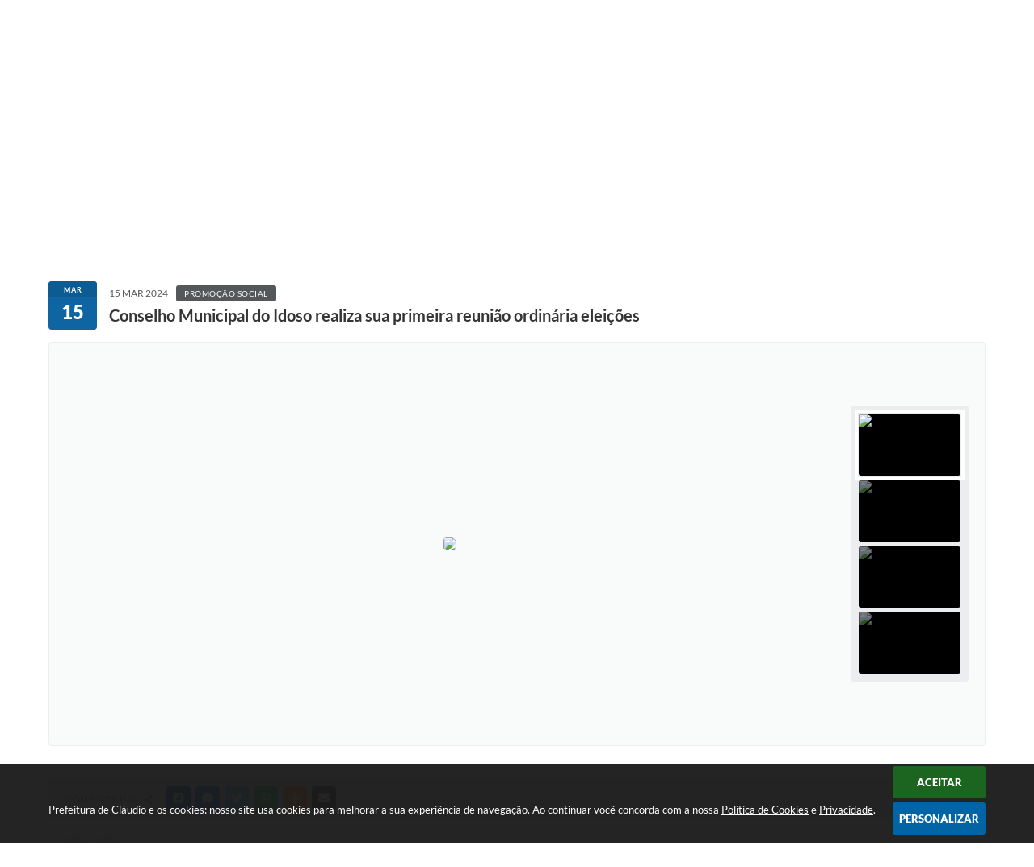

--- FILE ---
content_type: text/html; charset=utf-8
request_url: https://www.google.com/recaptcha/api2/anchor?ar=1&k=6Lcg5gwUAAAAAFTAwOeaiRgV05MYvrWdi1U8jIwI&co=aHR0cDovL3d3dy5jbGF1ZGlvLm1nLmdvdi5icjo4MA..&hl=en&v=TkacYOdEJbdB_JjX802TMer9&size=normal&anchor-ms=20000&execute-ms=15000&cb=7sxmb9znrm0
body_size: 46385
content:
<!DOCTYPE HTML><html dir="ltr" lang="en"><head><meta http-equiv="Content-Type" content="text/html; charset=UTF-8">
<meta http-equiv="X-UA-Compatible" content="IE=edge">
<title>reCAPTCHA</title>
<style type="text/css">
/* cyrillic-ext */
@font-face {
  font-family: 'Roboto';
  font-style: normal;
  font-weight: 400;
  src: url(//fonts.gstatic.com/s/roboto/v18/KFOmCnqEu92Fr1Mu72xKKTU1Kvnz.woff2) format('woff2');
  unicode-range: U+0460-052F, U+1C80-1C8A, U+20B4, U+2DE0-2DFF, U+A640-A69F, U+FE2E-FE2F;
}
/* cyrillic */
@font-face {
  font-family: 'Roboto';
  font-style: normal;
  font-weight: 400;
  src: url(//fonts.gstatic.com/s/roboto/v18/KFOmCnqEu92Fr1Mu5mxKKTU1Kvnz.woff2) format('woff2');
  unicode-range: U+0301, U+0400-045F, U+0490-0491, U+04B0-04B1, U+2116;
}
/* greek-ext */
@font-face {
  font-family: 'Roboto';
  font-style: normal;
  font-weight: 400;
  src: url(//fonts.gstatic.com/s/roboto/v18/KFOmCnqEu92Fr1Mu7mxKKTU1Kvnz.woff2) format('woff2');
  unicode-range: U+1F00-1FFF;
}
/* greek */
@font-face {
  font-family: 'Roboto';
  font-style: normal;
  font-weight: 400;
  src: url(//fonts.gstatic.com/s/roboto/v18/KFOmCnqEu92Fr1Mu4WxKKTU1Kvnz.woff2) format('woff2');
  unicode-range: U+0370-0377, U+037A-037F, U+0384-038A, U+038C, U+038E-03A1, U+03A3-03FF;
}
/* vietnamese */
@font-face {
  font-family: 'Roboto';
  font-style: normal;
  font-weight: 400;
  src: url(//fonts.gstatic.com/s/roboto/v18/KFOmCnqEu92Fr1Mu7WxKKTU1Kvnz.woff2) format('woff2');
  unicode-range: U+0102-0103, U+0110-0111, U+0128-0129, U+0168-0169, U+01A0-01A1, U+01AF-01B0, U+0300-0301, U+0303-0304, U+0308-0309, U+0323, U+0329, U+1EA0-1EF9, U+20AB;
}
/* latin-ext */
@font-face {
  font-family: 'Roboto';
  font-style: normal;
  font-weight: 400;
  src: url(//fonts.gstatic.com/s/roboto/v18/KFOmCnqEu92Fr1Mu7GxKKTU1Kvnz.woff2) format('woff2');
  unicode-range: U+0100-02BA, U+02BD-02C5, U+02C7-02CC, U+02CE-02D7, U+02DD-02FF, U+0304, U+0308, U+0329, U+1D00-1DBF, U+1E00-1E9F, U+1EF2-1EFF, U+2020, U+20A0-20AB, U+20AD-20C0, U+2113, U+2C60-2C7F, U+A720-A7FF;
}
/* latin */
@font-face {
  font-family: 'Roboto';
  font-style: normal;
  font-weight: 400;
  src: url(//fonts.gstatic.com/s/roboto/v18/KFOmCnqEu92Fr1Mu4mxKKTU1Kg.woff2) format('woff2');
  unicode-range: U+0000-00FF, U+0131, U+0152-0153, U+02BB-02BC, U+02C6, U+02DA, U+02DC, U+0304, U+0308, U+0329, U+2000-206F, U+20AC, U+2122, U+2191, U+2193, U+2212, U+2215, U+FEFF, U+FFFD;
}
/* cyrillic-ext */
@font-face {
  font-family: 'Roboto';
  font-style: normal;
  font-weight: 500;
  src: url(//fonts.gstatic.com/s/roboto/v18/KFOlCnqEu92Fr1MmEU9fCRc4AMP6lbBP.woff2) format('woff2');
  unicode-range: U+0460-052F, U+1C80-1C8A, U+20B4, U+2DE0-2DFF, U+A640-A69F, U+FE2E-FE2F;
}
/* cyrillic */
@font-face {
  font-family: 'Roboto';
  font-style: normal;
  font-weight: 500;
  src: url(//fonts.gstatic.com/s/roboto/v18/KFOlCnqEu92Fr1MmEU9fABc4AMP6lbBP.woff2) format('woff2');
  unicode-range: U+0301, U+0400-045F, U+0490-0491, U+04B0-04B1, U+2116;
}
/* greek-ext */
@font-face {
  font-family: 'Roboto';
  font-style: normal;
  font-weight: 500;
  src: url(//fonts.gstatic.com/s/roboto/v18/KFOlCnqEu92Fr1MmEU9fCBc4AMP6lbBP.woff2) format('woff2');
  unicode-range: U+1F00-1FFF;
}
/* greek */
@font-face {
  font-family: 'Roboto';
  font-style: normal;
  font-weight: 500;
  src: url(//fonts.gstatic.com/s/roboto/v18/KFOlCnqEu92Fr1MmEU9fBxc4AMP6lbBP.woff2) format('woff2');
  unicode-range: U+0370-0377, U+037A-037F, U+0384-038A, U+038C, U+038E-03A1, U+03A3-03FF;
}
/* vietnamese */
@font-face {
  font-family: 'Roboto';
  font-style: normal;
  font-weight: 500;
  src: url(//fonts.gstatic.com/s/roboto/v18/KFOlCnqEu92Fr1MmEU9fCxc4AMP6lbBP.woff2) format('woff2');
  unicode-range: U+0102-0103, U+0110-0111, U+0128-0129, U+0168-0169, U+01A0-01A1, U+01AF-01B0, U+0300-0301, U+0303-0304, U+0308-0309, U+0323, U+0329, U+1EA0-1EF9, U+20AB;
}
/* latin-ext */
@font-face {
  font-family: 'Roboto';
  font-style: normal;
  font-weight: 500;
  src: url(//fonts.gstatic.com/s/roboto/v18/KFOlCnqEu92Fr1MmEU9fChc4AMP6lbBP.woff2) format('woff2');
  unicode-range: U+0100-02BA, U+02BD-02C5, U+02C7-02CC, U+02CE-02D7, U+02DD-02FF, U+0304, U+0308, U+0329, U+1D00-1DBF, U+1E00-1E9F, U+1EF2-1EFF, U+2020, U+20A0-20AB, U+20AD-20C0, U+2113, U+2C60-2C7F, U+A720-A7FF;
}
/* latin */
@font-face {
  font-family: 'Roboto';
  font-style: normal;
  font-weight: 500;
  src: url(//fonts.gstatic.com/s/roboto/v18/KFOlCnqEu92Fr1MmEU9fBBc4AMP6lQ.woff2) format('woff2');
  unicode-range: U+0000-00FF, U+0131, U+0152-0153, U+02BB-02BC, U+02C6, U+02DA, U+02DC, U+0304, U+0308, U+0329, U+2000-206F, U+20AC, U+2122, U+2191, U+2193, U+2212, U+2215, U+FEFF, U+FFFD;
}
/* cyrillic-ext */
@font-face {
  font-family: 'Roboto';
  font-style: normal;
  font-weight: 900;
  src: url(//fonts.gstatic.com/s/roboto/v18/KFOlCnqEu92Fr1MmYUtfCRc4AMP6lbBP.woff2) format('woff2');
  unicode-range: U+0460-052F, U+1C80-1C8A, U+20B4, U+2DE0-2DFF, U+A640-A69F, U+FE2E-FE2F;
}
/* cyrillic */
@font-face {
  font-family: 'Roboto';
  font-style: normal;
  font-weight: 900;
  src: url(//fonts.gstatic.com/s/roboto/v18/KFOlCnqEu92Fr1MmYUtfABc4AMP6lbBP.woff2) format('woff2');
  unicode-range: U+0301, U+0400-045F, U+0490-0491, U+04B0-04B1, U+2116;
}
/* greek-ext */
@font-face {
  font-family: 'Roboto';
  font-style: normal;
  font-weight: 900;
  src: url(//fonts.gstatic.com/s/roboto/v18/KFOlCnqEu92Fr1MmYUtfCBc4AMP6lbBP.woff2) format('woff2');
  unicode-range: U+1F00-1FFF;
}
/* greek */
@font-face {
  font-family: 'Roboto';
  font-style: normal;
  font-weight: 900;
  src: url(//fonts.gstatic.com/s/roboto/v18/KFOlCnqEu92Fr1MmYUtfBxc4AMP6lbBP.woff2) format('woff2');
  unicode-range: U+0370-0377, U+037A-037F, U+0384-038A, U+038C, U+038E-03A1, U+03A3-03FF;
}
/* vietnamese */
@font-face {
  font-family: 'Roboto';
  font-style: normal;
  font-weight: 900;
  src: url(//fonts.gstatic.com/s/roboto/v18/KFOlCnqEu92Fr1MmYUtfCxc4AMP6lbBP.woff2) format('woff2');
  unicode-range: U+0102-0103, U+0110-0111, U+0128-0129, U+0168-0169, U+01A0-01A1, U+01AF-01B0, U+0300-0301, U+0303-0304, U+0308-0309, U+0323, U+0329, U+1EA0-1EF9, U+20AB;
}
/* latin-ext */
@font-face {
  font-family: 'Roboto';
  font-style: normal;
  font-weight: 900;
  src: url(//fonts.gstatic.com/s/roboto/v18/KFOlCnqEu92Fr1MmYUtfChc4AMP6lbBP.woff2) format('woff2');
  unicode-range: U+0100-02BA, U+02BD-02C5, U+02C7-02CC, U+02CE-02D7, U+02DD-02FF, U+0304, U+0308, U+0329, U+1D00-1DBF, U+1E00-1E9F, U+1EF2-1EFF, U+2020, U+20A0-20AB, U+20AD-20C0, U+2113, U+2C60-2C7F, U+A720-A7FF;
}
/* latin */
@font-face {
  font-family: 'Roboto';
  font-style: normal;
  font-weight: 900;
  src: url(//fonts.gstatic.com/s/roboto/v18/KFOlCnqEu92Fr1MmYUtfBBc4AMP6lQ.woff2) format('woff2');
  unicode-range: U+0000-00FF, U+0131, U+0152-0153, U+02BB-02BC, U+02C6, U+02DA, U+02DC, U+0304, U+0308, U+0329, U+2000-206F, U+20AC, U+2122, U+2191, U+2193, U+2212, U+2215, U+FEFF, U+FFFD;
}

</style>
<link rel="stylesheet" type="text/css" href="https://www.gstatic.com/recaptcha/releases/TkacYOdEJbdB_JjX802TMer9/styles__ltr.css">
<script nonce="6VQXUG5R2CYE1XFoCN84bA" type="text/javascript">window['__recaptcha_api'] = 'https://www.google.com/recaptcha/api2/';</script>
<script type="text/javascript" src="https://www.gstatic.com/recaptcha/releases/TkacYOdEJbdB_JjX802TMer9/recaptcha__en.js" nonce="6VQXUG5R2CYE1XFoCN84bA">
      
    </script></head>
<body><div id="rc-anchor-alert" class="rc-anchor-alert"></div>
<input type="hidden" id="recaptcha-token" value="[base64]">
<script type="text/javascript" nonce="6VQXUG5R2CYE1XFoCN84bA">
      recaptcha.anchor.Main.init("[\x22ainput\x22,[\x22bgdata\x22,\x22\x22,\[base64]/[base64]/[base64]/[base64]/[base64]/[base64]/[base64]/[base64]/[base64]/[base64]/[base64]/[base64]/[base64]/[base64]\\u003d\x22,\[base64]\\u003d\\u003d\x22,\x22wrFgw5VJw6YOw4o8JDvCihnDqFEGw5TCoBpCC8Ogwrsgwp5vGMKbw6zCosOYPsK9wonDkg3CmgvCjDbDlsKDKyUuwpRxWXIxwq7DonokMhvCk8KIAcKXNXzDrMOER8OOeMKmQ3nDrCXCrMOaZ0smU8Oqc8KRwr3DoX/Ds1o3wqrDhMO+fcOhw53CoknDicODw53DhMKALsOJwpHDoRRsw7pyI8KOw4nDmXdPWW3DiCFNw6/CjsKBRsO1w5zDpcK6CMK0w4dbTMOhU8KQIcK7NHwgwplZwpt+woRuwrPDhmRswpxRQUDCrkwzwrvDisOUGTwff3F9cyLDhMOzwqPDoj5Uw5MgHyxzAnBGwrM9W1coIU07Gk/ChBZTw6nDpxbCt8Krw53CnUZ7LkMCwpDDiF3CtMOrw6ZIw5Zdw7XDs8KgwoMvaDjCh8K3wrIfwoRnwoHCs8KGw4rDj0VXewZgw6xVHlohVAvDpcKuwrtSS3dGQ1k/wq3ConTDt2zDlBrCuC/DlsKNXjotw4vDug15w5XCi8OIPyXDm8OHScKhwpJnZMKiw7RFETTDsH7DnHzDlEpqwplhw7cpZcKxw6kcwrpBIiNIw7XCphTDuEU/w513ZDnCuMKBciIhwqMyW8OYZsO+wo3DvMKDZ01twrEBwq0sM8OZw4IKNsKhw4t3QMKRwp19TcOWwowYBcKyB8OgFMK5G8O2Z8OyMRXCusKsw69pwq/DpDPCrWPChsKswoUXZVkLPUfCk8OAwqrDiAzCucK5fMKQEzscSsKMwqdAEMO0wrkYTMOMwrFfW8OUDsOqw4YHI8KJCcOQwofCmX5Ow7wYX1nDk1PCm8KmwpvDkmY8OCjDscOewoA9w4XCsMO9w6jDq0PCmAs9EFc8D8Ozwp5raMO8w6fClsKIRMKbDcKowqAjwp/DgX3Cq8K3eHkvGAbDi8KtF8OIwo/Dh8KSZDbCpwXDsXxWw7LChsOCw6YXwrPCm0TDq3LDrg9ZR0M2E8KeaMO1VsOnw4QewrEJDQrDrGcGw5dvB3vDisO9wpRjRsK3wocSWVtGwq9/w4Y6fsOWfRjDoVUsfMOBBBAZVMKawqgcw5fDuMOCWxHDoRzDkSvChcO5MzTChMOuw6vDgm/CnsOjwpXDsQtYw73CrMOmMRVywqI8w507HR/Dg2ZLMcOqwpJ8wp/DtwV1woN9U8ORQMKhwpLCkcKRwp7Cg2sswpVRwrvCgMOSwrbDrW7DlsOcCMKlwp7CoTJCBmciHjLCs8K1wolSw4BEwqEcCMKdLMKOwrLDuAXCpgYRw7xwP3/DqcKuwqtceH1dPcKFwp08Z8OXa199w7AgwoNhCxLChMORw4/Ci8OkKQxVw4TDkcKOwpjDmxLDnGfDoW/[base64]/[base64]/[base64]/wrLCocKkBMOLZAXDvMORLH5ZK0IDecOvJnErw7V/GcOww4DCiEpEKm7CrynCihcVb8KIw7oPWWZKXDHCpcOqw6sMO8OxccOEZkdvw4hsw67CkRLDu8OHw63DncKVwobDni4nw6nCsUUWw57DnMKpbMOXw5vDpsKNI1TCtsKwE8OqEMKBwo9dHcK1NWXDq8KEVg/Do8OWw7LChcO+MMO7w4/DiWjDh8O1WsK5w6YeWADChsOIHMO9w7VwwpFPwrZoNMKaDHRYwrctwrZfO8KUw7vDomYsfcO2aQhJwrXDvsOswqEzw54/[base64]/DuDRww7R/w5DDqmEpwq3DkUTCpsKlw7XDs8OSwpjCm8KtTMOQL8KDQsOMw555wpB3wrxWw6rDisOtw4kdJsKjaUfClRzCviPDtcKlwqHCr1TClMKPdWhoUC/[base64]/[base64]/CksKwPcKDHmAXwr7DrMOwfEnDgMO9fW3DvGPDlh7DkAIDWsOoO8KRHsOVw5Fjw4YRwqXDh8KswqHCuRHDmcOqw6Ucw7XCn3fDoX53Mi0aEh3CpcKjwpERIsOewodQwp4OwoMGLsKIw6/CgMOyTzNzOsO/[base64]/DlMORwrsjEMOnf8OXw59cwq9pQcKmw4PClsOsw5JhcMOsBT7CoizCicK6fVDCnhhLHsKEwo0jwonCgsKVZnDCrismZ8OUEsKbUA4sw7lwB8OwEsKXUsOXwokuwpY1XcKKw5IlfVVRwoFGE8O3w51Nwrl0w6zDsG5QL8OywoUOw7QZw4/CusOXwr/DgsO/dsKYQD4dw61laMOZwqHCqBLDlMKQwpvCgcKXIwDCgjTDv8KsSMOrFUldD2YKw7jDqsO8w5ElwrdIw5hKw7BsAnhxJXNQwpXCizZbHMOjw73CvcKWWHjDscK8ehUPwphpccOkwpLCl8Kjw7lLUD5Mwo5YJsK/SQ7Cn8KUwqsMw7jDqsODPcKZKcOnd8OyAMOrw7PDvMK/wo7DqjbCrMOrY8OPw7wOC2rDoS7CsMO9w4zCgcK+w4HDj0TCtsO1wq0DHMK5McOOAyUKwqhtwocTbkJuOMO3cGTDsSvChMKqeFPCsWzDniAXTsOrw7TCucOxw7Zhw5oJw5puV8OCasK4cMO9wq1uYMOAwrozAFrCvsKtTMOIwrLCt8O/b8OQCCTChGZmw7x2SQfCjCQHB8KFw7zDp13DjmkhHsO2QkbClSrCmsOZbMO9wqnChGIlBcK3GcKmwr5Qw4fDu27DhwA6w6zDvcKbUMO9PsOkw5Viwp9zdMOZAh4hw40cLx7DnsKWw7hXB8OWwpfDnEFyK8OIwq/CusOjw7fDhV42RcKSTcKow7Q6I2gpw54RwpTDjsKzwpQ2TzvCjyXDrcKZw5FXwrtfw6PCgn9UGcORZxdhw6PDjkvDv8OfwrVRwrTCjMO8Omd9T8OFwo/DmsKdIsOBw69Pwp4iw5pgK8Ksw4XDmsOfw7LCsMOFwosMVcODH2jDhSpHwpkew59VCcKuGzt3MjHCq8OTaxBbNk1VwoImwq7CghfCkjFgwoEYHcO8W8KuwrN0VcOAMngDw4HCtsKhc8Olwo3Dj093OcKAw4/[base64]/[base64]/DjMOLYcOAw6XDgTtuw6NLZMKDTgg2X8Olw5cYwoPDpE14YsKnLhpQw4XDmsKEwq/CqMKtwoXCicOww7clScKlwqVLwpDCkMKzI0cMw77DhMK8wqTCusKMWsKHw60JdlB8w7VPwp9WZEJRw7o4L8Kswr8AKDXDuQtkQyXCscOYw4vCncOkw5JYbEfChgHDrmDDpsO2BxTCtSLCl8Klw7VEwoXDtsOVVMOEwpgFPVUnwq/[base64]/Du8OKUcOGwrvChsKUX2zCrVvCjMKUNsKawprDvnp2w7TCksO4w4NJWcKPKULCt8KyXlxzw4jCpRZeTMOrwp5EP8Kvw7hKw4kEw4sewrsLX8KJw57CqcKZwprDg8KVBWPDsULDuBLClw1zw7PCohd1OsKRwoB5PsK/GTB6BDJkV8OnwpDDlcOlwqbCk8KrCcOTK2BiE8KeRihPwpXDmsKPwp/[base64]/[base64]/CosKdw5XDuDjDpHN5WcKKPg/Dp17CjsKJw4IMbMObTyUaGsKHw4/DhHHDocKAPcKHw6/CrMKcw5h6WHXChnrDkxguw5tdwoHDrsKhw5LCuMK+w7bDgwZ+H8KFek8saUfDp18QwprDoU7Ck0zCgMONwodsw4Fba8KzUsO/acKiw5lkfhDDtMOuw6V0XcOYdzHCsMKqwo7Dr8OoTQjCkGcbUMKTwrrCu3vCoi/CtBXCn8OeEMOsw5MlA8OGT1NFFsOYwqjDvMKawpU1XnPCg8K3w7XCnGDDkBXClFg9CcO5SMObwqvChcO3wp7DugvDj8KTW8KIJWnDncKiwqt5QUrDnj/DtMK1axcyw6pXw6dLw6t3w7PCt8OSUMOtw6HDnsOKVzQZwpwnw6M9UcOQIV9KwotawpvCgMOWcixGM8ODwp/CgsOrwojCuDQJB8OeC8KvUy8kV2nCqGcaw7nDlcKhw6TCscKQwpTChsOpwqcVw4nCsAsvwqISJhlQG8Kiw4rDhTvChC3ChxRMw6vCp8O6CX3CgCpTdE3DqxXCuUtdwqZtw4DDocKUw4DDsQ7CgMKBw6/Cv8OMw7JkDMOXBMOWHgFwHjgiYcKhw5VSwrVQwqIGw4Yfw65Pw7IGw6/DvsOxAiJIwoAxeAbDgcOEAcKywqnDrMK3FcOLPR/DrgfChMKBQSHCvsK0wr7CtMOjacKBdMOwD8KpTwbDqcKsYTkOwoBAGMOhw6wcwqTDscOVGBRXwoQ6X8KpSsK4EDTDrWXDvsKzB8OdXsOXcsKFSDtmwrcwwqMDwrJHOMOpw5/CtF/[base64]/Cmx/CgW/CtE1HwoLDi34UTXQBJsOMYsOqw77DvcKbPsObwpAbIsOnwr/DnMKQw7/[base64]/Ds24WwoTCli93KMOib8OMw6NBwqpuw7bCj8KJBwtQwq8MwqzDvznDvmPDqlPCgXkgw556d8KfX0PDgTcFP1IgXsKWwrLCmQ8vw6PDvMO5w47DqAZBJ3Utw6XDoGDDuEItLl5BTsK1wq02VMOGw4/[base64]/Ch8O4CsOMam7CgzFnLcKnw49xw7hQw7nDo8OhwrLDncOBOcOjSC/DlcO8wpLCjWVvwpk2aMKRwqViAcOKbEnDrFPDoQohAsOmf2DDrsKjw6rCohrDoBzCicKEaUx7wr/CsCXCm17CpiRmI8OXX8KrGB3DocKCwqDCucK/[base64]/DtjjCg8K5w7LDsMKfEm3DrzsEwrVhw4hLwpw9wrlnTsOSBH1+WnHDvsKIw6dfw74jB8OFwogZw6DCqFfCv8KuM8Kvw43CkcKpV8Kbw4nCusOaXsKLSsKMw5LCg8KdwrMlwoQMwoHDtC4Kw5bCryLDlsKDwoRSw4HCqsOEfkvCgsOKShbCg2/DuMKAEiDDk8Kww6/DoAFqw69aw5djGMKgJm5TaAsbw7RzwqLDvRYgU8OHN8KSbcOVw6rCu8OPWDDChsOyKcKpGMKrw6FPw6Zww6/Cj8O7w61awqzDr8K4wp4HwpXDhXLCvhAgwpUFwo9Gw7LClhJbS8K5w5zDmMOKfnEjQcK9w7VWw7jCqVMiwqbDtsOTwrzClsKXwpPCocK5MMKDwr1jwrIlwqZ6w6vComtIwpfCuSzDiGLDhg1/[base64]/DkB9iwq7DngFgD2Y7wrcZwpTDr8K1wrcIw5teR8OzbDs2CBRSTnbCs8Kjw5ROwoI3w5rDucOzOsKufcKSJkPCi2vDpMOLZAVuNTwNw59YLT3DtsKyYsOswo/[base64]/Dn8K+w7PCscOkwr7CosOXwpcPesKSWRrClHzDm8OawrVrGMKiEGnCmyjDiMO7w4fDmsKlf2HCisKDMwjCumwjWsOWwrHDhcKzw5cEIUEIYUnCrcKSw4Y/XcOiEWXDlsKmSGTChcOowrtERMKJOcK0f8OdfMKJwrkcwpXDoVhYw7lBw6/ChEt9wobCqmg7wpzDqWVuUMOMwrpcw4/Dj1rCtl8NwqbCr8Okw7TDn8Ksw4pfAWNpAXDDtzUKC8K/cCHDnsKjWHRTT8Kaw7osBzpjVcOyw53DoDjDt8OrTMOGR8OfI8K3woZxZxc+fgwOXhxCwpzDq0cNDAZfw7piw7Qzw5zDmRNbT35sLmDChcKvw6VETjQxb8KRwpzDrGHDlcOYBTHDhwdJTiJJwqbDvVYQwphkOg3DvsORwqXCgCjCmj/DoScsw5bDuMKkwocaw5J/[base64]/ChWEcw7jCh216wpYwI0vCuEogw6/CssKOwqxpKn/ClUXDrMK1FMK1wovDo28nGMKWw63DrMKNC1knwonCvsOBEMO7woDDvXnDvRcjC8K9wqvDosK0I8KhwpNKw5c8U2jDuMKmAjRaCCbCkWLDrMKBw7vCrcODw57DrsKyRMKCw7bDoSDCnVPDjUIPw7fDp8KJG8OmP8OUMR5fwr0dwoIcWgfDnS8vw47CqxPCuUsswrjDkB/DoQZ7w67Du3MDw7IIw7bDpR7Cr2UUw5TCnkQ3LHduQX/[base64]/CvcKmwo/CukXDv2/Cl8KrwoNEaFPDqGURw6sbw5dEw7N6BsOrHB1Ww7fCocKOw4PCsTLClCfCsHvCq13CuwNPb8OIAgcSFsKDwqzDpXI+wqnCjhDDtsONBsKFMB/DucK7w6LCtQfDiAItw47DjV4HRXcQwqcNAsObIMKVw5DDhH7Cr2LClcKTdsKySFtyFkEqwqXDjMOGw7fCu0cdTijDikV7IsOCLENMfwLDkhjDiDpRw7IwwpU3V8KywqBzwpEDwr08VsOse1QeECfChFTCixU9RgMkUTrDqcKow4sXw7fDk8OCw7cgwqzCnMK7GS1fw7/[base64]/woI5wpXClMKbVkh6wqUSw795woYUw6bDo8KvYMK5woJSXwnCtkccw5QYa0FZwrs1w4rCt8O8wpbCkcK2w5olwqYDDHPDrsKgwrPDllvDh8OObMK9wrjDhsKlaMOKMcO2dHfCo8KTWinDgMKFNMOzUEnCkcKrQcOuw556T8Kjw4bDsWsvwpo+fBsawp/CqkHDgsOHwr/DpMKEHx1Tw7TDkcOJwrHCiGTDqwkEwp1LZ8OZPMOcwqXCmcKmwpDCqF/[base64]/DkTDCmsK8wph+wrvCigrDrRlEw4cwbMKXw77Cg2vDqsK/[base64]/Dg3cIf8KAw77DuQoQb0Y6dQvCjg7DkCMMwqYyAl/CsQbDnDF5YcOywqLDgEXDhsKdWXBcwrh8V1Fsw57DucOYw5Y9wqEPw4VBwoPDm0ggLQjDkUAlasOORMKtwpnCvTXCuyTCtSwuUcKowrhBCCTCjMOVwp3ChArCtsOew5XDjHZUADrDvi/DhsKPwp94w5XCiVNBwrDDuG0Dw4HDo2AuL8KGa8KNO8KUwrAPw7XDssO/[base64]/w6DCuxlVLFnCp203TcKjwroTw4zCjDZIw7zCvw3DrMKPwo3DucKXwo7Cm8KXwo8XW8O+HnzDtcO2OMOqXsKowpNaw6vDhih9wrHDoXVYw7nDpkt/Vi7DnmjCrcKvwqjCsMOXw6JOCClfw6/CpMOhe8KUw5ZCwpzCsMOww5nDlsKtMsOIw6fCmls4w6YGRi0Ow4guV8O2cSNdw5Eewo/[base64]/DvMKIw7HCicOgAlTClXDDrgDCrVFGOMKdAVQ+w6jCsMKZFMOHNXkLVcKNw6MQw4zDp8ObbcKyXV/DgVfCi8KPKsOyXcKew5s1w4PClTUDQ8Kdw7EOwoxtwohXwoJcw6g0woTDoMKtB1fDjlQgZibCjUrCjx8za3oFwoolwrLDnsOFwr4CR8KxOmdPPMOENMOsTsKswq4/[base64]/w4UGw4HChcKlwo/CjsKJKikkwpTDpCR0OkXCisKfMMOmFsKBwrhmRsKVAsK5w6UTO3J5Gx1cwrvDonPCmWsFAcORTmnDr8KuABPCtsKSasOGw7VVOkbCvDR6SxLDoUw3woBswr3CvHMQw6ZHF8KhXA0CB8OMwpcHwr5BCTRGXMKswow1bcOuWcKDTcKrbj/CssK+w6dqw7HCjcO6w6PDqcKDbyjCg8OqdcOEL8OcCCLDlX7DusOyw4zDrsOGw6Myw7nDosOaw6TCvcODfXhpNMKmwo9QwpTCoH1jXULDskxWfMOgw5/DhsOfw5M1QsOEOMOdZcKaw43CiD1kLsOxw4rDtHzDvcODRyUtw7/CtRo1LsKyfETDrsOsw64TwrdhwpjDrR5Lw4vDn8Onw73DvHVJwrDDjsORI2FDwoDCpcOJe8KywrV9f2R4w5kjwp7DlC8HworDmhxfeDrDlAnCgy/Do8KgW8OrwoESLS3DkRzDqArCiRHDoUBmwqRTwoUVw6PClTzDtmHCucOCTV/[base64]/bMKvSDXDjMOGGW8Gw57ClMKMZsKgGG7DghfCj8OXRcKiBcOqWMOswrVVw5jDp3Raw64RV8O8w7rDpcO8ZQYnw4jCvcOlbcKJfE4iw4RJdMOGwo5CK8KFCcOswq05w6XCrE4/IsKEOcKlLFbDisOTBsORw6DCtC0oMWtPWEczM1Mxw6fDjjRxdcO6w4nDvsOgw7bDhsKPT8OjwofCscOMw53DtAx8VMOYagjDg8Ogw5cUwr/DtcOsJ8KNeBXDmwfCl2tww7jCsMKew7lSPmE+GcKZN1TDq8OzwqjDo1h2eMOKSAXDmS5gwqXCksOHXxrDhC1ow6rCoVjCghRffn/Dlx1wRQkQbsOXw6vDv27DtcKOcUw9wo49wrDCuE0mPsKNKwLDuyNFw6nCqE5EQsOPwoHCqSFQLS/[base64]/w4YZwrLCqcKoSztWM8KZw67DoS/DkQbCiEPCucKIPDp4Nnsfem1Mw5gPw6ZLw7rCncKPwos0w4fDmm/DllvDiSdrHsKSIUNIK8KOT8OuwoXDnsOFVhINwqTDrMK7wpgYw6LDr8KhEjrDhMOZMyLDqDhiw7sDWcOwc2ZHwqUowosrw63DqznCqFYtwrnDrcKaw6hkYMOYwrvDqMKQwpTDuXnClTkICRTCpcOuOAsywrd5w45Gw7/DgQlTfMK9SH8BS3bCisKvwpDDmEVAwossB0oANjpHw7UKFT4aw4xXw6g4UjBlwo3DssKMw7XCmMKZwqV3OMO3wr/ChsK3YQTCpHfDnMKXR8OOZMKWw6PDtcKuBSRFQQzCsFQaT8OrM8K9NGtjQUMowphKwrTCscOhaxQhMcKgw7fDncOcLMKnwoHDpMKIR0zDiBsjwpQ7AUgxw5Vzw7rDg8K5JMKQaQoHRsKYwpYaRVl6W2PDicOJw4wRw77DvwbDmSgTeXpYwqhHwrTCqMOQwqQyw4/[base64]/[base64]/DlwU3w4rDuzHDrAt6SR1Kw7LCgholW8O0wr8Tw47DqSVbw57ChQtobcONR8KiJMOzDsO4M0DDrClew5fCnDzCnChuXcKKw6wVwrTDhcO/WcKCQUbCrMK2SMOtQcKvwqHDmMKyZE9OLsKow6vCviPCkzgxw4E5VsKyw57CocOuTVEYKMKBwrvDqXdPAcKnw7zDugDCq8OOw7pXQld9w6TDnVHCusOgw7oGwq7CpsOgwp/DvxtEIDjDgcKZNMKHw4XCn8Ktwr0ew6jCh8KIaGrDmMKlWB7CucKdKQrCkT7DnsOobzfDrCLDocKWwp5iP8OIHcKFFcKrWgLDu8OVSsODQMOrXMOlw63DhcK7UBJww4bCssOLCUvDtMOuMMKMGMOYwopJwoRnSMKsw4PCscOuZcOGKwHCn1vCmsOIwqkCwoUCwopsw6/Cs3bDiUfCu2HCphDDisOzb8O3wqjDt8OjwrPDucKCw6nDsWd5dsOiQmHDqzE5w4HCgVJXw7s/Z3DCpjLCkG3DusOIXcOJGsOkZ8O2dBZ3AHENwphWPMK6w6/CilIvwowCw6LCnsK8T8KDw5R5w5LDnFfCsjICLy7CkUXCjR05w6tow4ZwTCHCosOBw4rCqMKyw6gXw5DDmcOWw6V+wpspYcOZK8OWOcKjdMOww4HCusOmw6bDjsK1DGchMgklwqPCqMKIIFDCl2xjEcO2FcOBw73DqcKkG8OSVsKZw4zDpsOAwq/Ds8OQOQJvw71EwpQxL8OKJ8OAZcOuw6gWL8O3L2zCvV3DssKJwp0tVXTCijDDscKYSsOIe8O0CMOqw4NmGMKhTTE6WwXDgUjDu8Kdw4tQHgHDgBI5Rgc5VU4PZsOmwoLCjMKqS8O1GmILPX/DscOjS8O5LcK4wpk6R8O0wohjGcKTwoUSNEEhN2sYXnsgRMORaVbCvWvCrgUOw450wrPCrcKgOGIyw4RES8KtwobChsKewrHCosO5w67Dj8OXH8Orw6MYwrjCrQ7Dp8ORaMOwccK9VVHCgn0Sw7BJa8KfwpzDuhB1wp00esOkETjDscOIw4Btwq3DnzMmw4/Dp0VAw53CsmEHwrhgw68kYjDCh8OEGsKyw5YEwqDDqMKRw77ChTbDocK1QMOcw6XDqMOIBcKlwobClzTDnsKTIwTDklBRUsOFwrTCm8O7M09zw4lAwokIRXE5acKSwoLCvcK+w6/CkF3DlMKGw4xkZR7CmsKbXMOewqjClC4+wqDCqcOMw5h3QMOOwpdoRMKAIwLCoMOnOh/DjkDCjwnDpCzDkcKcw7oZwqvDmX5FOAdzw7fDqU3CiS5bOn4fFMOUCMKKdlLDrcOEPWU7Uj/DnmfDl8O1w6gFw4/DkcKnwp9Bw74Pw4jCui7DlsKMY3TCgW/[base64]/[base64]/DrcOgXcO9wrZ7w5bChMK2RcONw4PCrsKnOSzChMKuQsOOwqTDklBhw44twovDkcOqblMJwp/DgB4Ow4bDpWPCgmd5eXXCosOQwq7CsTQPw7vDlsKILB5uw4TDkAEwwpnCvlNbw5/CmsKFasKRwpRLw5cnR8OIPRbDgsKTQcOvORXDvHltLmxwGnXDmUtDRXXDrcOgClE7w7hCwrcRGVIxEsOJwrPCqFfCusOkYALCuMKeKGoPwppJwqNhU8K3acO0wooRwpjCrsOkw5kdwqBmwpodIA/[base64]/CvsOKw63Cvxw2Il7CqH41w63CrsKcY1NtEU3DjDclb8OywrbDml7CpifCsMOlwqzDmw/ClAfCuMKzwofDo8KaFsOnwqlUC2gMe1TCl1LCkDhCw6vDhsOEQiQWP8OAw4/CllrCtSRWwrXDtk5LeMKZR3XCoy/CnMK+AMOEKRHDj8OmUcKzGsKhw5LDhDoxISTDknxzwoJewpvCqcKoSsK/CcK/[base64]/[base64]/[base64]/DjsOmwrA0D2piLBtGwoXClsOywovDksKcfMO8BsOZwpLDmsKmUFcdw685w55YDFlJw7jDuyXCvj5kT8OTw7hLInAiwp3CrsK/BTzDrGcCIg5eUcOvacKowq7ClcK0w4gFVMOXwozCnMKZw6gycBlyA8KMwpZKBsKaX03CnFDDs1M5RMO8w4zDplABcUUiwqHDgmU4wqnDmF03d18HcsOzYQZjw67CgzDChMKGU8KGw43DgmxQwp88YSwSQxLCvsOiw4lrwq/DjsOFP1JKacOcTAHCi13DosK1YmZ2LnbCjcKEOgF5WjUOw5szw5/DljbDoMO+W8KjZlXDocOMKijDicKlMBovw4/CtFLDk8Oww4zDqcKEwrcfw4jDosOAfyPDv1jDk00Aw4UawpLCnjtgw7LCnifCuDRqw6/DmAs3MMOvw5DCvWDDvhFGwrULw7XDr8KMw6lHF2ZtL8KrXsK0K8OQwqVhw63Cj8Osw68xJDo3H8K5FQ4xGHBswp7DlWvCrwJNKTQ8w5HCnRoEw7/CnVVGw6bDgAvDnMKhA8KePX4Vwp7CjMKdw7rDrMOtw6zDvMOKwr7DmsKNwrjDhk3CjEM4w5YowrrDkEbDvsKcIFZtbUcww7YpH2l/wqNpJ8ONGn9JWQLCu8Kaw6rDnMOrwo1Qw4REwoRldErDoELCkMKqDyR5woh7Z8OqTMKbwpQzZsKFwooOw58nCUQ8w7UDw6A4e8KHKGPCsCrCrSNBw6rDtMKfwpvCicKGw4/Djh/[base64]/UykVZsOQw6p5U2VqCH/Cml/DhlEvwohtw6dMJgUAWsOtw5VLMXTDl1HDlmoXw6xxXTDCnMObIUjDvcKgf1TClMKlwq5zK35hbToLAwLCjsOEw4LCpErCmMOXRsOnwoAywpwOfcOswoBcwrLCpMKEEcKBw7pUw7JmYsK+JMOqw5N3ccKCO8Kgwo8Owr10THBgBRQ+TMOTwpTDlR7Dtno2KDjDm8K/wp/ClcOdwp7Cg8ORNBl+w5w0KsOfFEzDt8Kew4V8w4LCocO2UcOqwo/CqiYmwrrCrsOPw4tMDilBwozDjMKtfx9DQmXDk8OKwrDCkxd6A8KQwrDDpsOVwrnCqMKHOgHDtX3Dk8OgE8Oww71TcFEGUhXDvFxgwrLDkXJxcsOwwrHCscOQSz5Fwq8iwofDmiTDuWIdwro/e8OsKDluw4jDln7CkzhMe3/[base64]/CscK1OcKiw5MDNyHDknsHHFnDk8Kmw6g/VsK1dTdLw41zwoMAwowww7rCjVDCgMKoATUYdsO4XMOKYMKWQ3RTw6bDuU0PwpUcHgzCjcOJw6MkURBvwoQ/wovDnMKAGcKmOjQcWXXCt8KLa8OYMcOaUnJYR2jDncOmRMOJw5HDuBfDuEVEUW7DuBMTQ05pwpLCiTjDj0HDpmjCn8O4woXDh8O6E8KgIMO/w5VhQnMdJsKYw4vCgsKIZcOVFnhnBcOAw7NFw5LDrEdAwoPDvsOLwp0rwrlQw7/CqiTDoF3DoE7Cg8K7ScKuelBMwqnDs2LDr0YmdRjDnzLCjcK/wrvDl8OjHDliw57CmsOoVR3CvMOFw5ttw4pCccKvMsOqCcKowpFeYMO7w7Iow4DDglhYHzNwFsOMw4RbNsOLRjoSaVV4SsK3acKgwqQEw717woVNRcKhLsKkBcKxTW/Cg3BMw6ZjwojCusK6eklSdsKsw7MtcGfCtXjCgg7CqCZYKnPCqz8zCMOhA8KiHk3CgMK/w5LCvl/[base64]/HhcAw58xwq5TD8OLw7Exwr3CkxnDhcOAMsOPUFs+HBwSesOow6kQTsOiwr4FwpAuOWQ2wp/[base64]/BsKifQFcw4bDrMKwasKYw4ZxwqB2wo/[base64]/w6FgQRJ7wobCtiQQdcK0w4bCmsKsX23DjjZvaSPCnUTDmsKEwo/CrS7Cp8KCw6TCiEPDkwzDoFBwccO2FT5iMUzClxFBf2wxwpnCksOSNV0yWCjCqsOGwqEpLCwGa1nCtcOFwqDDicKkw5jDqirDusOXw4vCu1x5wqDDscO7wpnCpMKsVnzDisK8wrx1wqUXworDmsOnw7lNw7J+EFdDPMODMQPDiSbCq8OtUsOkNcKYwpDDuMO4LsK/w5p7XMOsEkzCtH4Uw48lXMODf8K1aW8Xw6cuZ8KlTGXDqMKALyzDs8KZEMOXBGTCo19QEDfClETCp2NldMOgZ29ww5zDkRDCusOlwrYawqJfwojDmMO2w59bckbDqMOWwozDozLDhMKhU8Kfw7bDr2jCuWrDtMKxw7jDnTYVH8KMYg/[base64]/wrlqTMKjbsO6RFV7asOOwofCrWBuKMKhU8ObX8Opw6Q9w4Fsw7XChiUPwpVlw4nDknrCp8KcLkjDtgs/w5zCjsO/w4dEw7dZwrNKDMK4wrt6w6jDlU/Dn1E1Tzd5wqrCocKPSsOQfMOwZsOcw7LCqVnCoFbCjMK1ZmUBdm3DlHcrDsK3DTJOJ8K/T8KOdXACAiFaVcK3w54bw4BQw4fDhsKxesOlwooaw7zDj2BXw5x4aMKSwqEfZU0+w50zV8Ogw5lwJ8KFwpXDksORwqwNwp5vwrU+QztFCMOowoMAMcK4w4fDr8OVw75xIMKBN0gAwqsxH8Kcw4nDiXNywoHDiD8Lw4Ugw6/DvcOiwpXDs8K3w7PDpQtewrzClGEzIhzCssKSw7UGSWtQBWvChS3Cum9hwql6wrnDlyctwoLDsTDDlGLDjMKSaQLDnUDDuhZ7VhXCqcKyaGNWw7PDmm/Dg0TCvw40w7vDtMOyw7LDlmlPwrE2F8OIKsOrw4zChcOrWsKhSsOMwq3DpcKGN8OAJcOIXMOMwrPChcKbw4s9wozDvjpjw6BmwpsZw6Q9wrDDsRbDuC/[base64]/DpcK4CgxIw77DjSDDpMOBwqrCqsKiw63Dg8KKQ8Oaa8OMwoQNEDV9dBrCi8KfYMOFYcKacMKLwpPDgwvCtDrDj1UATVF0PsKpWinCpjXDhlXDgsOtKMOcC8OWwo8cWX7DssO8w77Di8KrKcKSw6V5w6bDnGbCvS56GCl7w7LDgsKfw7TDgMKnwoYhw79MNsKUFH/CgMKxwr0YwoPCuVPCqlQWw5zDmlpldsKtw7HCqmRewpgUYMKcw5BKfxx1e0VoTcKSWFI/a8Omwpg5bnRsw4FLwqTCpMKab8OSw6DDkwPDhMK9E8KlwqMza8KMwoRnwpYVd8Opd8OGQ0/ChWnDinfCuMK5QMO+wp92dMOpw6kza8ODJMOSZ2DDocOTXg/Cri/Cq8KxXi/Clg1BwociwrTCvcO8OyLDvcKiw6NQw5jCm3/DmDfCj8KoC1IzX8KTdMKxwqHDhMKJXsKuWmZrRgsCwq7Dv0bCoMK4wq/Cl8O8CsKWIyvDiERpwprCk8O5woXDuMOyI2XClHUnwrDCksOEw6xYLmLCuw4VwrFwwqvDo3t8JsOFGk3DvsKXwoBYbyRYUMK+wpcgw4DCkcKMwpEDwr3DlgI5w4ggLsOpfMOPwooKw4rDpsKYw4LCvHldKy/Dp1c3HsOyw7PDv0t8MMOuNcKEwr7DhUduNSPDqsKBBibCjj4jNsO/w6jDmsKCR0/DpifCscK7LcOvIVrDuMKBE8ObwoTDoDxNwrDCv8Oia8KSbcOjwr7CvAxzeQHDtSXCiRRpw4MEw43CtsKAHsKNecKywrJRYEh2wrfCpsKKw6PCvsKhwo0gKgZoWsOLD8OOw6FeNS8gwq91w5/[base64]/Dn8KgBcKfw4clwqMjwpPDmhHCgE0OTF4CU8OFw5s8FsOGw6/DjsOfwrRmUwsUwqXDlwbDlcKLBHE5WnfCmWnDlQw+SWpaw4XCplMPdsK0bMKRYEbClsOSw4jCuxHDqcO9EUTDpsKSwqR4w54meid8Xi/CtsObFcOaajxMTcOmw6FNw43DsHfCkAQkwqrChMKMX8OnKCXDvgF9wpB8wpfDjMKScV/[base64]/CosK6w6U0JTo6wopVw6NdPVlWZ8K3cGbCmQkKTcOnwotOw5lswoXCuCTCncK9I3rDmMKNwrBWw7YpA8OTwqjCvnpQCMKRwqxNQFLCgjNbw5vDkizDiMKaJ8KJUMKEAcOYw6s8wpvCoMOpKMOJwrzCg8OISX0kwps/wpDCmcOfVMO/w79kwprDq8K/wro5eWbCk8KIWsODF8O3YmRdw6JzQ3M4wpTCg8Kkwqg7RcKnGsOncMKqwqTCpC3CvBRGw7HDqMOYw4DDty7CoGgEw7AuAkjCui54ZMOQw4lew4PDoMKeJCZDH8OGIcKzwprCmsKYw63CtcO7FyfCg8OEQMKMw4LDiD7CnsOxD0BcwqESwpLDqcO/w5E/PMOvS1fDtsOmw5LCqXTCn8KRa8OewrBZCBgvUTF1Mx5owrnDjMKrVFdsw5zDsj4dwoE0SMKww7XCuMKrw6PCiWsCVDUJfhFQDWlVw6jDrSAPJ8KYw5wJw7zDozZ7W8O6VcKTQcK1wrzCkcKdd3FfTCHDmWlvGMKJBWPCqws1wo/DgcOiZMK5w7/[base64]/DiQnCmMOUNcOwV8KVMsK3ZsOZZcOywrYsMTfDgzDDgCoWwr5NwqAjL35nC8KJFcKVD8KKVMOxbMOEwovCjFXCtcKKwrEIXsOMacKNwrgFE8KbAMOQwonDqwAGw4FDRCXCmcOTYcOfNcK+woxjw5nDtMOiZDQdYcKYNMKYSMKwD1Mmb8KRwrXCmFXDicK/w6h1NMOiIgULN8KVwrjDhcK1EMKnw70PVcO0w4wDI0jDiknDjcOgwql3TsKKw4kwHSoBwqAyUsOtRsOuwrUqPsKuNxBSwprCu8KDw6dHw4zCn8OpAFHCmjPClVcfeMKqw4kqw7bDrVs2FTgxbDkpw5gme0haMcOMNXlDC3PCqMKYKcKwwr/DnMOAw7nDlyUmccKqwrvDng9uM8OVw7tyGnTCgixreUkSw4bDmMOpwqvDkVLDkQtpOMK/fG1Hw5/Di3c4wp/CpT3Ds3lEwo/Dsx4bN2fDo3g0w77Duj/ClcO7wp4YC8OJw5NYdXjDlGPDgBwEE8K8wogDVcOHWw4GLW1+AFLDkTN+asKrMcOrwpBQDXFSw64lw5fChCRDKsOCLMKPdA/[base64]/CoGjDo8O+wrd0PMKnGgbCs8Ogw7bDrB9/CsOGw7V6woXDkScSw47Dh8KZw5fDnMKDw40AwpXCisOgw5wzJggXF2k/Mg7DqQMQQTEHfnY/wr4ywpwedMOWw6I+NCTDusOREcK4wqEUw4IBwrrDucK3eTBsIFfDplUWwpjCjiMDw5jDu8OCTsKodhXDt8OQQ0DDsG0IIULDl8KQw4c/[base64]/Ch8OOwq3Dt03DuwrDoQsVYSjDh8ONwpUUDsKnwqBLDMOUAMOiw7I4Qk/[base64]/DqRcFZsK4w7I6wpAow4sewoAaw4TCmsOaasO/CsKhdGwDwpk8w4cvw6HDpnclRXfDn3dcEXpqw65iFTMgwo9wXDPDs8KAElgLF0gAw5TDjw\\u003d\\u003d\x22],null,[\x22conf\x22,null,\x226Lcg5gwUAAAAAFTAwOeaiRgV05MYvrWdi1U8jIwI\x22,0,null,null,null,0,[21,125,63,73,95,87,41,43,42,83,102,105,109,121],[7668936,368],0,null,null,null,null,0,null,0,1,700,1,null,0,\[base64]/tzcYADoGZWF6dTZkEg4Iiv2INxgAOgVNZklJNBoZCAMSFR0U8JfjNw7/vqUGGcSdCRmc4owCGQ\\u003d\\u003d\x22,0,0,null,null,1,null,0,1],\x22http://www.claudio.mg.gov.br:80\x22,null,[1,1,1],null,null,null,0,3600,[\x22https://www.google.com/intl/en/policies/privacy/\x22,\x22https://www.google.com/intl/en/policies/terms/\x22],\x22UNkrj9ZS0jnkSok7LRNI8F45d290vvamuuWa/Tg6BXs\\u003d\x22,0,0,null,1,1764811447689,0,0,[211,153],null,[152],\x22RC-P0Cgru_agOMDhA\x22,null,null,null,null,null,\x220dAFcWeA4v-aGqmMITUlnFdABpYS_wawFS2XgcOyldcfIL3PhqEQXvj9EHlmHKhJIBe5pPIYNty2qjU-LB7xXlHlM4-QdMS_F__g\x22,1764894247949]");
    </script></body></html>

--- FILE ---
content_type: text/css
request_url: http://www.claudio.mg.gov.br/css/style_mobile.css?1638272769
body_size: 342
content:
.cor_topo {background-color:#fff; }
.cor_rodape { background: #424b52; border: 0; }
.cor_rodape .infos { color: #fff; font-size:14px; line-height: 20px; }
.cor_menu {background: #424b52; border-top:1px solid #424b52;}
.color_busca_botao { background-color: #424b52; border-left: 1px solid #424b52; border-right: 1px solid #424b52; border-bottom: 1px solid #424b52; border-top: 1px solid #424b52;}
h5 {font-family: sans-serif; font-size:12px; font-weight:100; color:#FFF; text-align:center;}

/* INFORMAÇÃO DO SISTEMA */
#aparecer_rodape_mobile .sw_area_info_sistema { background: #424b52; font-size: 12px; color: #fff; border-color: #28333c; }

--- FILE ---
content_type: text/css
request_url: http://www.claudio.mg.gov.br/css/estrutura_mobile.css?1638272767
body_size: 822
content:
body { padding: 0; margin: 0; }

/* TOPO */
#aparecer_topo_mobile { width: 100%; float: left; }
#topo { width: 100%; float: left; padding: 0 20px; margin: 0; background-color: #62b247; border-top: 0; box-sizing: border-box; }

/* BRASÃO MOBILE */
#brasao { width: 100%; height: auto; display: table; text-align: center; margin: 20px 0; }
#brasao img { max-width: 100%; height: auto; max-height: 110px; }

/* BUSCA MOBILE */
.busca_mobile { width: 100%; margin-bottom: 15px; }
.e_cor_label { display: none; color: #FFF; }
.e_busca_mobile { width: 100%; height: 40px; outline: none; background-image:url(/img/busca_mobile.png); background-position: center right 10px; background-repeat: no-repeat; font-size: 12px; padding: 15px; background-color: transparent; border: solid 1px #fff; border-radius: 20px; color: #fff; font-family: "Lato"; }
.e_busca_mobile::placeholder { color: #fff; }
.e_busca_mobile:focus { background: #5da844; }

#menu-container{ width:98%; margin-left:1%; z-index:2;float:left; }

/* MENU MOBILE */
#contencao_menu_mobile_p { position: relative; float: left; width: 100%; height: 44px; display: block; }

/* REDES SOCIAIS */
.rede_social_mobile { width: 100%; float: left; color: #ffffff; font-size: 11px; font-family: Segoe, "Segoe UI", "DejaVu Sans", "Trebuchet MS", Verdana, sans-serif; text-align: center; padding-bottom: 15px; }
.rede_social_mobile span { display: none; }
.icone_rede_social { width: 35px; height: 35px; display: inline-block; vertical-align: middle; overflow: hidden; float: none; border: 1px solid #abe099; border-radius: 50%; margin-left: 3px; }
.icone_rede_social img { width: 35px; height: 70px; transition: .3s; }
.rede_social_mobile .icone_rede_social:hover img { transform: translateY(-35px); }

/* RODAPÉ MOBILE */
#aparecer_rodape_mobile { width: 100%; float: left; }
#rodape_mobile { width: 100%; height: auto; display: block; background: #0b171f; box-sizing: border-box; border-radius: 0 !important; padding: 25px; margin: 0; }

--- FILE ---
content_type: text/css
request_url: http://www.claudio.mg.gov.br/css/estrutura.css?1746534062
body_size: 2201
content:
@charset "utf-8";:root{--conteudo-interno:1200px;--transition:.35s ease;--shadow:0 0 10px rgba(0,0,0,.015);--border-radius:4px;--padding-item:20px;--gap-item:10px;--padding-info-item:10px;--gap-listagem:14px;--padding-listagem:10px;--padding-slide:3px;--padding-item-slide:7px;--tamanho-icone-botao:2.5em;--tamanho-icone-link:2em;--lh-titulo:1.4em;--lh-descricao:1.5em;--aspect-ratio:16/9;--font1:'Nunito Sans';--texto1:#3f5061;--texto2:#2a4558;--texto3:#556376;--cinza1:#e4e8ed;--cinza2:#f2f5f7;--cinza3:#ebeff3;--cinza4:#d0d5d9;--cor1:#0096c4;--cor2:#00789e;--cor3:#006f91;--cor4:#d6e8ff;--rgb:29,59,83}@media (min-width:1001px){:root{--hover-shadow:0 10px 20px -13px rgba(0,0,0,.2);--hover-transform:translateY(-5px)}}@media (max-width:1000px){:root{--gap-listagem:10px;--padding-slide:5px;--padding-item-slide:5px}}body{background:#fff}body,input,select,textarea,button{font-family:var(--font1)}label{cursor:pointer}*{outline:none;word-break:break-word;-webkit-tap-highlight-color:rgba(0,0,0,0)}.trans{font-size:0;color:transparent!important}.e_trans{display:none!important}#conteudo_esquerda{width:100%!important;padding-bottom:10px;padding-top:20px;min-height:40vh}#cont_conteudo_site_interna{width:100%!important}#e_centralizar{background:#fff}#vlibras_include div[vw].enabled{transform:translateY(5vh)}body *::-webkit-scrollbar-track{border-radius:10px}body *::-webkit-scrollbar{width:5px;height:12px;background:rgba(0,0,0,.1);margin:5px;border-radius:10px}body *::-webkit-scrollbar-thumb{background:rgba(0,0,0,.25);border-radius:10px}body *::-webkit-scrollbar-thumb:hover{background:var(--cor1)}@media (max-width:1000px){body *::-webkit-scrollbar{width:6px;height:6px}}body .sw_slider_seta{width:40px;height:40px;line-height:40px;font-size:14px;color:#fff;background:var(--cor2);border:0;opacity:1;transition:.2s ease}body .sw_slider_seta .swfa{width:100%;height:100%;display:flex;align-items:center;justify-content:center;font-size:inherit}body .sw_slider_seta:hover{opacity:1;transition:.1s}body .sw_slider_seta:active{background:var(--cor3);color:#fff}body .sw_slider_seta.sw_slider_anterior{left:0;padding-right:2px;box-shadow:4px 0 5px rgba(54,61,75,.15)}body .sw_slider_seta.sw_slider_posterior{right:0;padding-left:2px;box-shadow:-4px 0 5px rgba(54,61,75,.15)}body .sw_slider_lmt.limit_l .sw_slider_anterior,body .sw_slider_lmt.limit_r .sw_slider_posterior{opacity:.6;background:rgba(108,113,119,.75);color:#fff}body .sw_slider_lmt.limit_l.limit_r .sw_slider_seta{opacity:0;visibility:hidden}body .sw_slider_lmt .sw_area_thumbnails{padding:0;margin-top:5px}body .sw_slider_lmt .sw_area_thumbnails .sw_thumbnail{width:6px;height:6px;background:var(--cinza3)}body .sw_slider_lmt .sw_area_thumbnails .sw_thumbnail_ativo{background:var(--cor1)}#e_conteudo{background:var(--cinza1)}.p_item{flex:auto}.p_cont_item{height:100%;background:#fff;border:solid 1px var(--cinza1);position:relative;border-radius:var(--border-radius);overflow:hidden;display:flex;flex:1;flex-flow:column;box-shadow:var(--shadow);transition:var(--transition)}a:hover .p_cont_item,.p_hov:hover .p_cont_item,.p_hov:focus-within .p_cont_item{transform:var(--hover-transform);box-shadow:var(--hover-shadow)}.p_cont_item .p_cont{flex-flow:column}.p_item .p_area_img{background:rgba(var(--rgb),.125)}.p_item .p_area_icone{font-size:30px;color:var(--cor1);background:rgba(var(--rgb),.125)}.p_item .p_area_info{padding:var(--padding-info-item);gap:10px}.p_modulo{position:relative;background:#fff}.p_modulo .p_conteudo_interno{padding:35px 10px}.p_area_titulo_modulo::before{content:"";width:100%;height:85px;background:var(--cinza2);position:absolute;left:0;right:0;top:30px;margin:auto}.p_area_titulo_modulo.t1{font-size:0;padding:5px 10px;gap:10px;align-items:center}.p_area_titulo_modulo.t1 .p_cont_titulo{gap:0 10px;position:relative;display:flex;align-items:center;flex-direction:row}.p_area_titulo_modulo.t1 .p_icone_titulo{font-size:17px;color:var(--cor4);width:45px;height:45px;line-height:45px;text-align:center;background:var(--cor1);border-radius:100%}.p_area_titulo_modulo.t1 .p_titulo_modulo{font-family:var(--font1);font-weight:700;font-style:normal;font-size:20px;color:var(--texto1);text-transform:uppercase;letter-spacing:-.025em}.p_area_titulo_modulo.t1 .p_subtitulo_modulo{font-family:var(--font1);font-weight:300;font-style:normal;font-size:14px;color:var(--texto3);letter-spacing:.025em;font-style:italic}.p_area_titulo_modulo.t1 .p_link_titulo{position:relative;height:35px;line-height:35px;display:flex;border-radius:35px;background:var(--cor1);overflow:hidden;text-align:center;gap:0;transition:var(--transition);padding:0 5px}.p_area_titulo_modulo.t1 .p_link_titulo .p_icone_link{aspect-ratio:1;display:flex;align-items:center;justify-content:center;border-radius:100%;background:var(--cor1);font-size:10px;color:#fff;transition:var(--transition)}.p_area_titulo_modulo.t1 .p_link_titulo .p_txt_link{max-width:0;padding:0;font-family:var(--font1);font-size:10px;color:#fff;text-transform:uppercase;font-style:italic;overflow:hidden;white-space:nowrap;transition:var(--transition)}.p_area_titulo_modulo.t1 a:hover .p_link_titulo{background:var(--cor2);grid-template-columns:1fr 1em}.p_area_titulo_modulo.t1 a:hover .p_link_titulo .p_icone_link{transform:rotate(90deg)}.p_area_titulo_modulo.t1 a:hover .p_link_titulo .p_txt_link{max-width:8em;padding-left:1em;padding-right:1.25em}.p_titulo{font-size:18px;color:var(--texto1);font-weight:700;transition:.1s ease}.p_descricao{font-size:13px;color:var(--texto3);font-weight:400}.p_info{font-size:13px;color:var(--texto2);font-weight:400}.p_titulo .swfa,.p_info .swfa{margin-right:.25em}.p_data .swfa{background:var(--cor4);color:var(--cor1);width:30px;height:30px;line-height:30px;text-align:center;border-radius:100%}.p_etiqueta{max-width:150px;height:30px;line-height:30px;font-weight:300;padding:0 10px;font-size:10px;color:#fff;letter-spacing:.025em;text-transform:uppercase;border-radius:15px}.p_calendario_data{width:54px;height:54px;position:absolute;top:10px;left:10px;border-radius:4px;display:flex;flex-flow:column;align-items:center;justify-content:center;text-align:center;font-size:10px;color:#fff;font-weight:400;text-transform:uppercase;padding:10px;background:var(--cor1)}.p_calendario_data .dia{font-size:2em;font-weight:800}.p_botao{font-size:12px;color:#fff;letter-spacing:.025em;text-transform:uppercase;font-weight:700}.p_botao.b1{height:30px;gap:.25em;padding:.5em 2em;border-radius:var(--border-radius);background:var(--cor2);color:#fff;margin:auto;margin-bottom:unset;font-weight:700}a:hover .p_botao.b1,.p_botao.b1:hover{background:var(--cor3)}.p_botao.b2{color:#fff;margin:0;margin-top:auto;border-top:none;padding-top:0;flex-flow:row-reverse;justify-content:flex-start;gap:5px;margin-left:auto;order:3;background:var(--cor4);padding:5px 5px 5px 10px;border-radius:15px;position:absolute;right:-50%;opacity:0;transition:.5s}.p_botao.b2 .swfa{width:20px;height:20px;font-size:10px;background:var(--cor2);border-radius:100%;transition:.15s ease}a:hover .p_botao.b2{right:20px;opacity:1}a:hover .p_botao.b2{color:var(--cor1)}a:hover .p_botao.b2 .swfa{background:var(--cor1);color:#fff}.p_botao .p_txt_btn{color:var(--cor1)}a:hover .p_botao .p_txt_btn{color:var(--cor1)}.p_subtitulo_itens{padding-bottom:5px;border-bottom:solid 1px var(--cinza3);display:flex;align-items:center;gap:10px;font-size:15px;color:var(--texto2)}.p_subtitulo_itens .swfa{width:2em;height:2em;display:flex;align-items:center;justify-content:center;background:var(--cinza3);border-radius:100%}.p_area_banner{background:rgba(0,0,0,.05)}.p_area_banner.pdt{padding-top:0}.p_area_banner.pdb{padding-bottom:0}.swop_capa_banner:first-child .p_area_banner{padding-top:0}.p_area_banner_meio{background:none}.sw_flutuante .sw_btn_flutuante{background:var(--cor1)}.sw_flutuante.esquerda .sw_btn_flutuante{flex-flow:row-reverse}.sw_flutuante .sw_btn_flutuante .sw_icone_btn{background:none}

--- FILE ---
content_type: image/svg+xml
request_url: http://www.claudio.mg.gov.br/img/copyright.svg?1746534046
body_size: 4307
content:
<svg id="Camada_1" data-name="Camada 1" xmlns="http://www.w3.org/2000/svg" viewBox="0 0 1000 358.71117"><defs><style>.cls-1{fill:#fff;}.cls-2{fill:#ac182e;}</style></defs><title>logo-instar-tecnologia-branca</title><g id="LOGO"><g id="ISO"><path class="cls-1" d="M151.1,113.2c2.6-7.7,6.3-14.4,12.5-19.7,6.7-5.7,14.6-8.4,23.3-9,3.1-.2,6.3-.1,9.4,0a35.49317,35.49317,0,0,1,12.8,3.2c11.2,4.7,20.7,11.8,29.1,20.5,17,17.7,27.8,38.8,33.4,62.5a122.63785,122.63785,0,0,1,3.3,28.9,106.79854,106.79854,0,0,1-6,36.8,251.50439,251.50439,0,0,1-10.6,24.5c-9.8,20.6-22.3,39.6-36.3,57.5-9.5,12.2-19.5,24.2-29.3,36.2-2.7,3.3-5.4,6.6-8.3,9.7a46.41167,46.41167,0,0,1-18.3,12.5c-11.7,4.3-23.1,3.2-33.4-3.5-14.2-9.1-21.2-22.2-20.2-39a35.79611,35.79611,0,0,1,3.7-13.6,142.06677,142.06677,0,0,1,21.5-31.2,4.22742,4.22742,0,0,1,3.5-1.5q37.8-1.8,62.5-30a91.42487,91.42487,0,0,0,21.8-46.2c3.3-20.6,0-40-11.3-57.9-7-11.1-16.5-19.7-27.8-26.6a125.70222,125.70222,0,0,0-33.5-13.7C152.4,113.5,151.9,113.4,151.1,113.2Z" transform="translate(0 -20.64442)"/><path class="cls-1" d="M123.8,286.8c-2.6,7.7-6.3,14.4-12.5,19.7-6.7,5.7-14.6,8.4-23.3,9-3.1.2-6.3.1-9.4,0a35.49308,35.49308,0,0,1-12.8-3.2c-11.2-4.7-20.7-11.8-29.1-20.5C19.7,274.1,8.9,253,3.3,229.3A127.4676,127.4676,0,0,1,0,200.4a106.79834,106.79834,0,0,1,6-36.8,251.503,251.503,0,0,1,10.6-24.5c9.8-20.6,22.3-39.6,36.3-57.5,9.5-12.2,19.5-24.2,29.3-36.2,2.7-3.3,5.4-6.6,8.3-9.7a46.41142,46.41142,0,0,1,18.3-12.5c11.7-4.3,23.1-3.2,33.4,3.5,14.2,9.1,21.2,22.2,20.2,39a35.79592,35.79592,0,0,1-3.7,13.6,142.06606,142.06606,0,0,1-21.5,31.2,4.22745,4.22745,0,0,1-3.5,1.5q-37.8,1.8-62.5,30a91.425,91.425,0,0,0-21.8,46.2c-3.3,20.6,0,40,11.3,57.9,7,11.1,16.5,19.7,27.8,26.6A125.70277,125.70277,0,0,0,122,286.4C122.5,286.5,123.1,286.6,123.8,286.8Z" transform="translate(0 -20.64442)"/><path class="cls-2" d="M60.4,200.6c.2-23.5,9.3-42.2,26.8-57a75.457,75.457,0,0,1,37.9-17.1c23.8-3.5,45.2,2.3,63.6,17.7,11.4,9.6,19.5,21.5,23.4,35.9,11,40.5-13.2,82.5-54.8,93.3-42.8,11.1-85.7-15-95.2-57.7A81.23351,81.23351,0,0,1,60.4,200.6Z" transform="translate(0 -20.64442)"/></g><g id="INSTAR"><path class="cls-1" d="M822.5,229.8v23.5a18.46084,18.46084,0,0,1-33.19995,11.4,19.70442,19.70442,0,0,1-3.7-11.5c.1-13.5.1-27.1,0-40.6a46.14905,46.14905,0,0,0-1.3-11.1c-2-8.5-7.8-13.4-16.2-15.4a36.89979,36.89979,0,0,0-16.2,0,21.96867,21.96867,0,0,0-15.4,11.7,14.3769,14.3769,0,0,0-1.6,6.7c0,3.3.1,6.6,0,9.9a18.526,18.526,0,0,0,3.3,11,20.70237,20.70237,0,0,0,16.7,10.1,54.904,54.904,0,0,0,5.8.3,18.52743,18.52743,0,0,1,16.6,12.1,17.18349,17.18349,0,0,1-4.5,18.8,18.90555,18.90555,0,0,1-14.1,5.5,69.17052,69.17052,0,0,1-26.2-5.6,57.73979,57.73979,0,0,1-22.4-17.7c-6.6-8.4-10.1-18.2-12.1-28.4a42.00337,42.00337,0,0,1,0-15c.6-3.7,1.3-7.4,1.9-11a44.87558,44.87558,0,0,1,3.1-9.6,58.72962,58.72962,0,0,1,27.3-29.6,55.62869,55.62869,0,0,1,21.1-6,78.69006,78.69006,0,0,1,24.7,1.2,56.64274,56.64274,0,0,1,32.4,19.7c4,4.9,7.6,10.1,9.7,16.1a75.62846,75.62846,0,0,1,4.3,24.5Z" transform="translate(0 -20.64442)"/><path class="cls-1" d="M375.5,229.9c0,8.1.1,16.2,0,24.3a18.55153,18.55153,0,0,1-13.6,17.4c-7.6,2.1-17.9-.4-22.1-11.6a23.35342,23.35342,0,0,1-1.2-6.4c-.1-14-.2-28.1,0-42.1a76.53879,76.53879,0,0,1,2.6-17.8c4.3-16.1,13.5-28.7,28.2-37.2,7.6-4.4,15.9-6.5,24.6-7.3a78.42547,78.42547,0,0,1,23.2,1.3,56.0784,56.0784,0,0,1,32.3,19.7c3.9,4.7,7.3,9.6,9.4,15.3a73.74766,73.74766,0,0,1,4.6,25v43.2a18.54252,18.54252,0,0,1-13.1,17.7c-7.5,2.3-17.8.1-22.3-10.8a17.7765,17.7765,0,0,1-1.4-7.2c0-13.6.1-27.2,0-40.8a46.147,46.147,0,0,0-1.3-11.1c-2-8.5-7.9-13.3-16.2-15.3a37.20994,37.20994,0,0,0-16.6,0A22.31019,22.31019,0,0,0,377,198.1a15.18384,15.18384,0,0,0-1.6,6.9c.1,8.2.1,16.6.1,24.9Z" transform="translate(0 -20.64442)"/><path class="cls-1" d="M612.6,170.7V124.1a25.72476,25.72476,0,0,1,.9-6.7c3.3-11.1,19.2-17.6,29.8-8a18.00688,18.00688,0,0,1,6.2,13.7v90.8c0,6.8,2.8,12.1,7.7,16.5a20.48561,20.48561,0,0,0,12.4,5.1c2.1.2,4.3.3,6.4.3,9.6,0,20.9,11,16.7,23.7-1.9,5.7-8.6,12.6-17.2,12.6-10.4.1-20.5-1.7-29.7-6.4-14-7.1-24.1-18-29.2-32.9a76.0619,76.0619,0,0,1-3.1-10.3,74.62919,74.62919,0,0,1-1-11.6C612.6,197.7,612.6,184.2,612.6,170.7Z" transform="translate(0 -20.64442)"/><path class="cls-1" d="M915.8,148.9h25.1a18.8621,18.8621,0,0,1,18.4,15.4,15.9556,15.9556,0,0,1-1.8,11.1c-3.8,6.2-9.2,10-16.8,10H897.2a40.36233,40.36233,0,0,0-9.8,1.1,22.10042,22.10042,0,0,0-14.2,11.1,15.873,15.873,0,0,0-1.8,7.7v47.2a25.27938,25.27938,0,0,1-.3,4.8c-1.4,6.9-5.7,11.5-12.2,13.9a17.08937,17.08937,0,0,1-17.7-3.1,18.61426,18.61426,0,0,1-6.6-12.5c-.1-1.1-.1-2.3-.1-3.4V213.3a74.3669,74.3669,0,0,1,2.6-19.4c6.2-22.1,20-37,42.8-43.1a63.96483,63.96483,0,0,1,16.4-1.8c6.49994-.2,12.99994-.1,19.49994-.1Z" transform="translate(0 -20.64442)"/><path class="cls-1" d="M519.6,272.3H494.9a20.88213,20.88213,0,0,1-7.4-1.2c-10.3-3.7-16.5-18.4-7.7-28.6a18.66321,18.66321,0,0,1,13.4-6.6,26.1519,26.1519,0,0,1,2.8,0h41.8a33.84029,33.84029,0,0,0,10-1.2,21.77159,21.77159,0,0,0,13.9-12.1c1.5-3.2,1.6-6.8,2-10.3.1-1.4.1-2.8.3-4.2,1-7.5,5.6-12.2,12.6-14.7,6.8-2.4,13-.9,18.2,4.1a18.10642,18.10642,0,0,1,5.9,14.2c-.6,14.3-4.3,27.6-13.6,38.9-9.8,12-22.5,19.2-38.1,21-4.2.5-8.4.6-12.6.7C530.8,272.4,525.2,272.3,519.6,272.3Z" transform="translate(0 -20.64442)"/><path class="cls-1" d="M561.1,185.3c-6.3,0-12.6.1-18.9,0a77.35379,77.35379,0,0,0-13.6,1.3,17.62784,17.62784,0,0,0-11.3,7.1,25.271,25.271,0,0,0-4.7,14,56.51456,56.51456,0,0,1-.4,5.9c-1.3,7-5.7,11.7-12.2,14.1a16.87517,16.87517,0,0,1-17.8-3.3,18.10767,18.10767,0,0,1-6.5-13.6,72.37,72.37,0,0,1,1.4-15.4,54.108,54.108,0,0,1,14.9-27.8c7-7.1,15.1-12.8,24.9-15.6a74.85392,74.85392,0,0,1,20.5-3.1c14.9-.1,29.9.1,44.8-.1,11.2-.1,21.8,11.8,17.5,24.1-2.1,6.1-9.5,12.6-17.3,12.3h-.4C575,185.3,568.1,185.3,561.1,185.3Z" transform="translate(0 -20.64442)"/><path class="cls-1" d="M326.7,210.7v42.5c0,4.9-1.3,9.2-4.7,12.8-7.7,8.2-17.9,7.6-24.2,3a18.62119,18.62119,0,0,1-7.9-14.8V168.3a23.2454,23.2454,0,0,1,.4-5.3c1.7-7.2,6.5-11.4,13.4-13.4,6.7-1.9,12.6-.1,17.4,4.8a18.4209,18.4209,0,0,1,5.6,13.5C326.6,182.2,326.7,196.4,326.7,210.7Z" transform="translate(0 -20.64442)"/><path class="cls-2" d="M308.4,144.5a18.23506,18.23506,0,0,1-18.6-18.1c0-9.9,8.3-17.9,18.5-17.9,10.1,0,18.3,8,18.4,17.7A18.22835,18.22835,0,0,1,308.4,144.5Z" transform="translate(0 -20.64442)"/><path class="cls-2" d="M538.3,227.9a18.235,18.235,0,0,1-18.6-18.1c0-9.9,8.3-17.9,18.5-17.9,10.1,0,18.3,8,18.4,17.7A18.22841,18.22841,0,0,1,538.3,227.9Z" transform="translate(0 -20.64442)"/><path class="cls-2" d="M672.4,173.2a18.235,18.235,0,0,1-18.6-18.1c0-9.9,8.3-17.9,18.5-17.9,10.1,0,18.3,8,18.4,17.7A18.22848,18.22848,0,0,1,672.4,173.2Z" transform="translate(0 -20.64442)"/></g><g id="_" data-name="®"><path class="cls-1" d="M990.7,134.4h-3.4a1.26856,1.26856,0,0,1-1.3-.7l-2.7-4.6c-.1-.2-.3-.3-.4-.4a1.48271,1.48271,0,0,0-.7-.1h-.9v5.9h-3.7v-16h5.2a9.08642,9.08642,0,0,1,3,.4,5.36378,5.36378,0,0,1,2,1,3.269,3.269,0,0,1,1.1,1.5,5.847,5.847,0,0,1,.4,1.9,7.71611,7.71611,0,0,1-.2,1.5,3.099,3.099,0,0,1-.6,1.3,4.73986,4.73986,0,0,1-1,1,6.37669,6.37669,0,0,1-1.4.8,3.03924,3.03924,0,0,1,.7.5,4.34629,4.34629,0,0,1,.6.7Zm-7.9-8.5a5.06627,5.06627,0,0,0,1.3-.2,2.62208,2.62208,0,0,0,.9-.5,2.1769,2.1769,0,0,0,.5-.8,2.959,2.959,0,0,0,.2-1,1.86481,1.86481,0,0,0-.7-1.6,3.2811,3.2811,0,0,0-2.1-.6h-1.5v4.7Z" transform="translate(0 -20.64442)"/><path class="cls-1" d="M983.4,143a16.6,16.6,0,1,1,16.6-16.6A16.62292,16.62292,0,0,1,983.4,143Zm0-30.1a13.5,13.5,0,1,0,13.5,13.5A13.50741,13.50741,0,0,0,983.4,112.9Z" transform="translate(0 -20.64442)"/></g></g><g id="TECNOLOGIA"><path class="cls-1" d="M310.4,308.4h-7.3v21.1h-6V308.4h-7.3v-4.8h20.6v4.8Z" transform="translate(0 -20.64442)"/><path class="cls-1" d="M358.5,308.3v6h8.1v4.4h-8.1v6.2h10.6v4.6H352.4V303.6h16.7v4.6H358.5Z" transform="translate(0 -20.64442)"/><path class="cls-1" d="M428.8,322.8a.6012.6012,0,0,1,.4.1c.1.1.3.1.4.3l2.4,2.5a9.15243,9.15243,0,0,1-3.9,3.1,13.67381,13.67381,0,0,1-5.6,1,12.85078,12.85078,0,0,1-5.3-1,11.539,11.539,0,0,1-4-2.8,12.6727,12.6727,0,0,1-2.5-4.2,16.05567,16.05567,0,0,1,0-10.6,12.91246,12.91246,0,0,1,2.6-4.2,10.49456,10.49456,0,0,1,4.1-2.7,12.69461,12.69461,0,0,1,5.2-1,11.154,11.154,0,0,1,2.7.3,13.70034,13.70034,0,0,1,2.4.7,21.15993,21.15993,0,0,1,2.1,1.1,11.5112,11.5112,0,0,1,1.7,1.4l-2,2.7c-.1.2-.3.3-.5.5a1.44521,1.44521,0,0,1-.7.2,1.26838,1.26838,0,0,1-.6-.1l-.6-.3a4.34827,4.34827,0,0,0-.7-.4,3.55182,3.55182,0,0,0-.9-.4,4.21969,4.21969,0,0,0-1.2-.3,8.083,8.083,0,0,0-1.6-.1,5.9541,5.9541,0,0,0-2.7.6,6.524,6.524,0,0,0-2.1,1.6,7.22213,7.22213,0,0,0-1.4,2.6,12.5,12.5,0,0,0,0,7,7.40052,7.40052,0,0,0,1.5,2.6,6.73548,6.73548,0,0,0,4.9,2.2,7.56868,7.56868,0,0,0,1.5-.1,4.96235,4.96235,0,0,0,1.3-.3,3.69693,3.69693,0,0,0,1.1-.5,7.00736,7.00736,0,0,0,1-.8,2.185,2.185,0,0,1,.5-.3C428.5,323.10013,428.6,322.8,428.8,322.8Z" transform="translate(0 -20.64442)"/><path class="cls-1" d="M496.3,303.6v25.9h-3.1a4.29777,4.29777,0,0,1-1.2-.2,2.16574,2.16574,0,0,1-.9-.8l-12.2-15.4c0,.5.1.9.1,1.3v15.1h-5.3V303.6h3.9c.2,0,.3.1.5.1.1.1.3.2.4.3a2.18107,2.18107,0,0,1,.4.5L491.2,320a7.08412,7.08412,0,0,1-.1-1.4v-15Z" transform="translate(0 -20.64442)"/><path class="cls-1" d="M565.8,316.6a12.69469,12.69469,0,0,1-1,5.2,13.16522,13.16522,0,0,1-2.7,4.2,13.43245,13.43245,0,0,1-4.2,2.8,14.16345,14.16345,0,0,1-5.5,1,13.82631,13.82631,0,0,1-5.5-1,12.81045,12.81045,0,0,1-4.3-2.8,11.66109,11.66109,0,0,1-2.7-4.2,15.02387,15.02387,0,0,1-1-5.2,12.69471,12.69471,0,0,1,1-5.2,13.16507,13.16507,0,0,1,2.7-4.2,12.80969,12.80969,0,0,1,4.3-2.8,15.625,15.625,0,0,1,11,0,11.471,11.471,0,0,1,4.2,2.8,11.6612,11.6612,0,0,1,2.7,4.2A12.69471,12.69471,0,0,1,565.8,316.6Zm-6.1,0a12.85752,12.85752,0,0,0-.5-3.5,7.22177,7.22177,0,0,0-1.4-2.6,5.33044,5.33044,0,0,0-2.3-1.6,8.3082,8.3082,0,0,0-6.19995,0,6.34138,6.34138,0,0,0-2.3,1.6,7.2236,7.2236,0,0,0-1.4,2.6,12.30478,12.30478,0,0,0-.5,3.5,12.85763,12.85763,0,0,0,.5,3.5,7.22142,7.22142,0,0,0,1.4,2.6,5.33044,5.33044,0,0,0,2.3,1.6,7.45491,7.45491,0,0,0,3.1.6,7.79042,7.79042,0,0,0,3.1-.6,6.34146,6.34146,0,0,0,2.3-1.6,7.22356,7.22356,0,0,0,1.4-2.6A12.85763,12.85763,0,0,0,559.7,316.6Z" transform="translate(0 -20.64442)"/><path class="cls-1" d="M624,324.7v4.8H608.4V303.6h6v21.1Z" transform="translate(0 -20.64442)"/><path class="cls-1" d="M690.9,316.6a12.69453,12.69453,0,0,1-1,5.2,13.16487,13.16487,0,0,1-2.7,4.2,13.43229,13.43229,0,0,1-4.2,2.8,14.16345,14.16345,0,0,1-5.5,1,13.82631,13.82631,0,0,1-5.5-1,12.81049,12.81049,0,0,1-4.3-2.8,11.6612,11.6612,0,0,1-2.7-4.2,15.02364,15.02364,0,0,1-1-5.2,12.69471,12.69471,0,0,1,1-5.2,13.16522,13.16522,0,0,1,2.7-4.2,12.80973,12.80973,0,0,1,4.3-2.8,15.625,15.625,0,0,1,11,0,11.471,11.471,0,0,1,4.2,2.8,11.66106,11.66106,0,0,1,2.7,4.2A12.69552,12.69552,0,0,1,690.9,316.6Zm-6.2,0a12.85752,12.85752,0,0,0-.5-3.5,7.22177,7.22177,0,0,0-1.4-2.6,5.33044,5.33044,0,0,0-2.3-1.6,8.3082,8.3082,0,0,0-6.19995,0,6.34138,6.34138,0,0,0-2.3,1.6,7.2236,7.2236,0,0,0-1.4,2.6,12.30478,12.30478,0,0,0-.5,3.5,12.85763,12.85763,0,0,0,.5,3.5,7.22142,7.22142,0,0,0,1.4,2.6,5.33044,5.33044,0,0,0,2.3,1.6,7.45491,7.45491,0,0,0,3.1.6,7.79042,7.79042,0,0,0,3.1-.6,6.34146,6.34146,0,0,0,2.3-1.6,7.22356,7.22356,0,0,0,1.4-2.6A9.89256,9.89256,0,0,0,684.7,316.6Z" transform="translate(0 -20.64442)"/><path class="cls-1" d="M745.9,316.1h9.2V327a11.85443,11.85443,0,0,1-4.2,2.1,18.41778,18.41778,0,0,1-4.7.7,15.361,15.361,0,0,1-5.8-1,14.8436,14.8436,0,0,1-4.5-2.8,13.71419,13.71419,0,0,1-2.9-4.2,13.91034,13.91034,0,0,1,2.7-14.8,11.24466,11.24466,0,0,1,4.3-2.7,14.83986,14.83986,0,0,1,5.7-1,13.85607,13.85607,0,0,1,3,.3,19.73025,19.73025,0,0,1,2.6.7,15.05484,15.05484,0,0,1,2.2,1.1,8.62154,8.62154,0,0,1,1.8,1.4l-1.7,2.6a1.779,1.779,0,0,1-1.1.8,1.9,1.9,0,0,1-1.4-.3c-.5-.3-.9-.5-1.3-.7a6.94517,6.94517,0,0,0-1.3-.5c-.4-.1-.9-.2-1.4-.3a8.08285,8.08285,0,0,0-1.6-.1,7.30665,7.30665,0,0,0-3,.6,6.57506,6.57506,0,0,0-2.3,1.7,9.34139,9.34139,0,0,0-1.5,2.6,11.59224,11.59224,0,0,0-.5,3.4,10.63655,10.63655,0,0,0,.6,3.7,7.179,7.179,0,0,0,1.6,2.7,7.3859,7.3859,0,0,0,2.5,1.7,8.29113,8.29113,0,0,0,3.2.6,12.30993,12.30993,0,0,0,2-.2,4.92356,4.92356,0,0,0,1.7-.6v-3.9h-2.6a1.22247,1.22247,0,0,1-.9-.3,1.13546,1.13546,0,0,1-.3-.8V316.1Z" transform="translate(0 -20.64442)"/><path class="cls-1" d="M804.2,329.5h-6V303.6h6Z" transform="translate(0 -20.64442)"/><path class="cls-1" d="M871.5,329.5h-4.7a2.07823,2.07823,0,0,1-2-1.3l-1.5-4.5h-9.8l-1.5,4.5a2.75685,2.75685,0,0,1-.7.9,1.84408,1.84408,0,0,1-1.3.4h-4.7l10-25.9h6.1Zm-9.5-9.9-2.4-7.1c-.2-.5-.4-1-.6-1.6s-.4-1.3-.6-2c-.2.7-.4,1.4-.6,2s-.4,1.1-.6,1.6l-2.4,7.1Z" transform="translate(0 -20.64442)"/></g></svg>